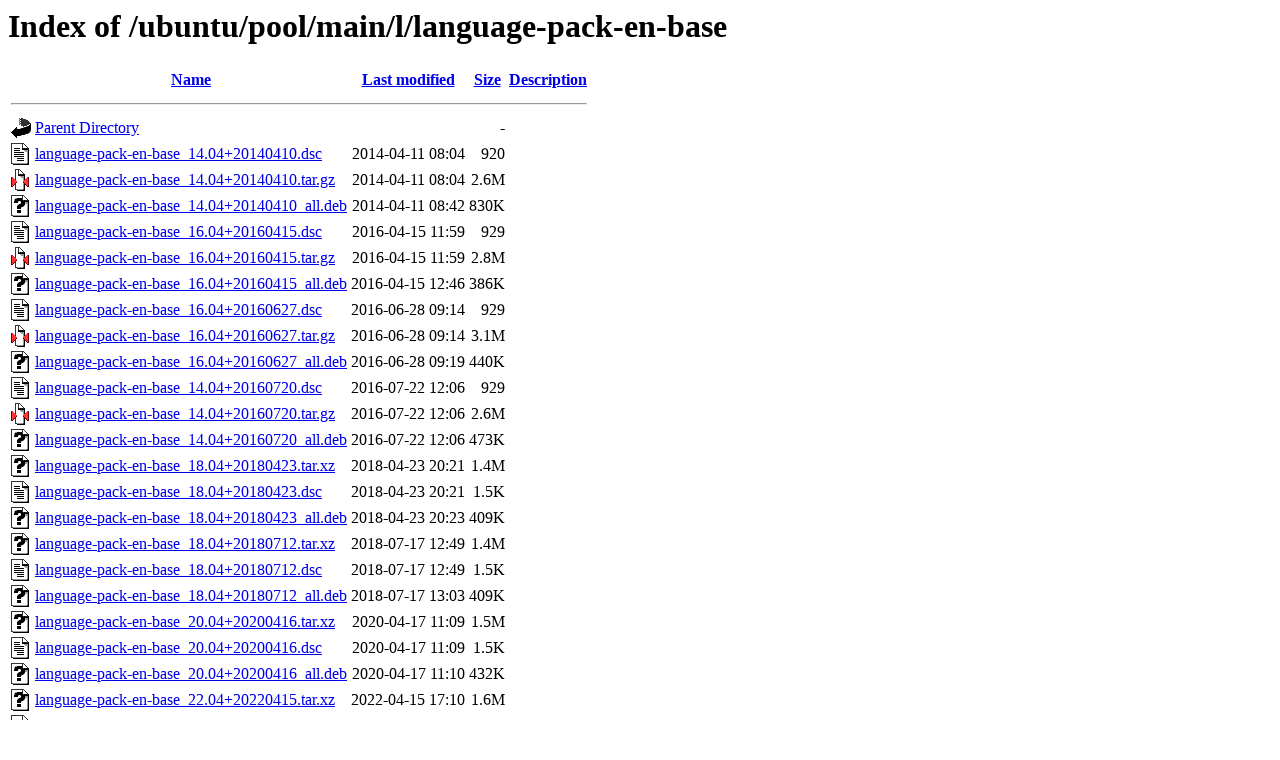

--- FILE ---
content_type: text/html;charset=UTF-8
request_url: https://nl.archive.ubuntu.com/ubuntu/pool/main/l/language-pack-en-base/?C=M;O=A
body_size: 1310
content:
<!DOCTYPE HTML PUBLIC "-//W3C//DTD HTML 3.2 Final//EN">
<html>
 <head>
  <title>Index of /ubuntu/pool/main/l/language-pack-en-base</title>
 </head>
 <body>
<h1>Index of /ubuntu/pool/main/l/language-pack-en-base</h1>
  <table>
   <tr><th valign="top"><img src="/icons/blank.gif" alt="[ICO]"></th><th><a href="?C=N;O=A">Name</a></th><th><a href="?C=M;O=D">Last modified</a></th><th><a href="?C=S;O=A">Size</a></th><th><a href="?C=D;O=A">Description</a></th></tr>
   <tr><th colspan="5"><hr></th></tr>
<tr><td valign="top"><img src="/icons/back.gif" alt="[PARENTDIR]"></td><td><a href="/ubuntu/pool/main/l/">Parent Directory</a></td><td>&nbsp;</td><td align="right">  - </td><td>&nbsp;</td></tr>
<tr><td valign="top"><img src="/icons/text.gif" alt="[TXT]"></td><td><a href="language-pack-en-base_14.04+20140410.dsc">language-pack-en-base_14.04+20140410.dsc</a></td><td align="right">2014-04-11 08:04  </td><td align="right">920 </td><td>&nbsp;</td></tr>
<tr><td valign="top"><img src="/icons/compressed.gif" alt="[   ]"></td><td><a href="language-pack-en-base_14.04+20140410.tar.gz">language-pack-en-base_14.04+20140410.tar.gz</a></td><td align="right">2014-04-11 08:04  </td><td align="right">2.6M</td><td>&nbsp;</td></tr>
<tr><td valign="top"><img src="/icons/unknown.gif" alt="[   ]"></td><td><a href="language-pack-en-base_14.04+20140410_all.deb">language-pack-en-base_14.04+20140410_all.deb</a></td><td align="right">2014-04-11 08:42  </td><td align="right">830K</td><td>&nbsp;</td></tr>
<tr><td valign="top"><img src="/icons/text.gif" alt="[TXT]"></td><td><a href="language-pack-en-base_16.04+20160415.dsc">language-pack-en-base_16.04+20160415.dsc</a></td><td align="right">2016-04-15 11:59  </td><td align="right">929 </td><td>&nbsp;</td></tr>
<tr><td valign="top"><img src="/icons/compressed.gif" alt="[   ]"></td><td><a href="language-pack-en-base_16.04+20160415.tar.gz">language-pack-en-base_16.04+20160415.tar.gz</a></td><td align="right">2016-04-15 11:59  </td><td align="right">2.8M</td><td>&nbsp;</td></tr>
<tr><td valign="top"><img src="/icons/unknown.gif" alt="[   ]"></td><td><a href="language-pack-en-base_16.04+20160415_all.deb">language-pack-en-base_16.04+20160415_all.deb</a></td><td align="right">2016-04-15 12:46  </td><td align="right">386K</td><td>&nbsp;</td></tr>
<tr><td valign="top"><img src="/icons/text.gif" alt="[TXT]"></td><td><a href="language-pack-en-base_16.04+20160627.dsc">language-pack-en-base_16.04+20160627.dsc</a></td><td align="right">2016-06-28 09:14  </td><td align="right">929 </td><td>&nbsp;</td></tr>
<tr><td valign="top"><img src="/icons/compressed.gif" alt="[   ]"></td><td><a href="language-pack-en-base_16.04+20160627.tar.gz">language-pack-en-base_16.04+20160627.tar.gz</a></td><td align="right">2016-06-28 09:14  </td><td align="right">3.1M</td><td>&nbsp;</td></tr>
<tr><td valign="top"><img src="/icons/unknown.gif" alt="[   ]"></td><td><a href="language-pack-en-base_16.04+20160627_all.deb">language-pack-en-base_16.04+20160627_all.deb</a></td><td align="right">2016-06-28 09:19  </td><td align="right">440K</td><td>&nbsp;</td></tr>
<tr><td valign="top"><img src="/icons/text.gif" alt="[TXT]"></td><td><a href="language-pack-en-base_14.04+20160720.dsc">language-pack-en-base_14.04+20160720.dsc</a></td><td align="right">2016-07-22 12:06  </td><td align="right">929 </td><td>&nbsp;</td></tr>
<tr><td valign="top"><img src="/icons/compressed.gif" alt="[   ]"></td><td><a href="language-pack-en-base_14.04+20160720.tar.gz">language-pack-en-base_14.04+20160720.tar.gz</a></td><td align="right">2016-07-22 12:06  </td><td align="right">2.6M</td><td>&nbsp;</td></tr>
<tr><td valign="top"><img src="/icons/unknown.gif" alt="[   ]"></td><td><a href="language-pack-en-base_14.04+20160720_all.deb">language-pack-en-base_14.04+20160720_all.deb</a></td><td align="right">2016-07-22 12:06  </td><td align="right">473K</td><td>&nbsp;</td></tr>
<tr><td valign="top"><img src="/icons/unknown.gif" alt="[   ]"></td><td><a href="language-pack-en-base_18.04+20180423.tar.xz">language-pack-en-base_18.04+20180423.tar.xz</a></td><td align="right">2018-04-23 20:21  </td><td align="right">1.4M</td><td>&nbsp;</td></tr>
<tr><td valign="top"><img src="/icons/text.gif" alt="[TXT]"></td><td><a href="language-pack-en-base_18.04+20180423.dsc">language-pack-en-base_18.04+20180423.dsc</a></td><td align="right">2018-04-23 20:21  </td><td align="right">1.5K</td><td>&nbsp;</td></tr>
<tr><td valign="top"><img src="/icons/unknown.gif" alt="[   ]"></td><td><a href="language-pack-en-base_18.04+20180423_all.deb">language-pack-en-base_18.04+20180423_all.deb</a></td><td align="right">2018-04-23 20:23  </td><td align="right">409K</td><td>&nbsp;</td></tr>
<tr><td valign="top"><img src="/icons/unknown.gif" alt="[   ]"></td><td><a href="language-pack-en-base_18.04+20180712.tar.xz">language-pack-en-base_18.04+20180712.tar.xz</a></td><td align="right">2018-07-17 12:49  </td><td align="right">1.4M</td><td>&nbsp;</td></tr>
<tr><td valign="top"><img src="/icons/text.gif" alt="[TXT]"></td><td><a href="language-pack-en-base_18.04+20180712.dsc">language-pack-en-base_18.04+20180712.dsc</a></td><td align="right">2018-07-17 12:49  </td><td align="right">1.5K</td><td>&nbsp;</td></tr>
<tr><td valign="top"><img src="/icons/unknown.gif" alt="[   ]"></td><td><a href="language-pack-en-base_18.04+20180712_all.deb">language-pack-en-base_18.04+20180712_all.deb</a></td><td align="right">2018-07-17 13:03  </td><td align="right">409K</td><td>&nbsp;</td></tr>
<tr><td valign="top"><img src="/icons/unknown.gif" alt="[   ]"></td><td><a href="language-pack-en-base_20.04+20200416.tar.xz">language-pack-en-base_20.04+20200416.tar.xz</a></td><td align="right">2020-04-17 11:09  </td><td align="right">1.5M</td><td>&nbsp;</td></tr>
<tr><td valign="top"><img src="/icons/text.gif" alt="[TXT]"></td><td><a href="language-pack-en-base_20.04+20200416.dsc">language-pack-en-base_20.04+20200416.dsc</a></td><td align="right">2020-04-17 11:09  </td><td align="right">1.5K</td><td>&nbsp;</td></tr>
<tr><td valign="top"><img src="/icons/unknown.gif" alt="[   ]"></td><td><a href="language-pack-en-base_20.04+20200416_all.deb">language-pack-en-base_20.04+20200416_all.deb</a></td><td align="right">2020-04-17 11:10  </td><td align="right">432K</td><td>&nbsp;</td></tr>
<tr><td valign="top"><img src="/icons/unknown.gif" alt="[   ]"></td><td><a href="language-pack-en-base_22.04+20220415.tar.xz">language-pack-en-base_22.04+20220415.tar.xz</a></td><td align="right">2022-04-15 17:10  </td><td align="right">1.6M</td><td>&nbsp;</td></tr>
<tr><td valign="top"><img src="/icons/text.gif" alt="[TXT]"></td><td><a href="language-pack-en-base_22.04+20220415.dsc">language-pack-en-base_22.04+20220415.dsc</a></td><td align="right">2022-04-15 17:10  </td><td align="right">1.5K</td><td>&nbsp;</td></tr>
<tr><td valign="top"><img src="/icons/unknown.gif" alt="[   ]"></td><td><a href="language-pack-en-base_22.04+20220415_all.deb">language-pack-en-base_22.04+20220415_all.deb</a></td><td align="right">2022-04-15 17:10  </td><td align="right">426K</td><td>&nbsp;</td></tr>
<tr><td valign="top"><img src="/icons/unknown.gif" alt="[   ]"></td><td><a href="language-pack-en-base_20.04+20220818.tar.xz">language-pack-en-base_20.04+20220818.tar.xz</a></td><td align="right">2022-08-19 11:10  </td><td align="right">1.5M</td><td>&nbsp;</td></tr>
<tr><td valign="top"><img src="/icons/text.gif" alt="[TXT]"></td><td><a href="language-pack-en-base_20.04+20220818.dsc">language-pack-en-base_20.04+20220818.dsc</a></td><td align="right">2022-08-19 11:10  </td><td align="right">1.5K</td><td>&nbsp;</td></tr>
<tr><td valign="top"><img src="/icons/unknown.gif" alt="[   ]"></td><td><a href="language-pack-en-base_20.04+20220818_all.deb">language-pack-en-base_20.04+20220818_all.deb</a></td><td align="right">2022-08-19 11:19  </td><td align="right">435K</td><td>&nbsp;</td></tr>
<tr><td valign="top"><img src="/icons/unknown.gif" alt="[   ]"></td><td><a href="language-pack-en-base_24.04+20240419.tar.xz">language-pack-en-base_24.04+20240419.tar.xz</a></td><td align="right">2024-04-19 16:59  </td><td align="right">1.8M</td><td>&nbsp;</td></tr>
<tr><td valign="top"><img src="/icons/text.gif" alt="[TXT]"></td><td><a href="language-pack-en-base_24.04+20240419.dsc">language-pack-en-base_24.04+20240419.dsc</a></td><td align="right">2024-04-19 16:59  </td><td align="right">1.5K</td><td>&nbsp;</td></tr>
<tr><td valign="top"><img src="/icons/unknown.gif" alt="[   ]"></td><td><a href="language-pack-en-base_24.04+20240419_all.deb">language-pack-en-base_24.04+20240419_all.deb</a></td><td align="right">2024-04-19 16:59  </td><td align="right">421K</td><td>&nbsp;</td></tr>
<tr><td valign="top"><img src="/icons/unknown.gif" alt="[   ]"></td><td><a href="language-pack-en-base_22.04+20240902.tar.xz">language-pack-en-base_22.04+20240902.tar.xz</a></td><td align="right">2024-09-03 15:47  </td><td align="right">1.6M</td><td>&nbsp;</td></tr>
<tr><td valign="top"><img src="/icons/text.gif" alt="[TXT]"></td><td><a href="language-pack-en-base_22.04+20240902.dsc">language-pack-en-base_22.04+20240902.dsc</a></td><td align="right">2024-09-03 15:47  </td><td align="right">1.5K</td><td>&nbsp;</td></tr>
<tr><td valign="top"><img src="/icons/unknown.gif" alt="[   ]"></td><td><a href="language-pack-en-base_22.04+20240902_all.deb">language-pack-en-base_22.04+20240902_all.deb</a></td><td align="right">2024-09-03 15:47  </td><td align="right">429K</td><td>&nbsp;</td></tr>
<tr><td valign="top"><img src="/icons/unknown.gif" alt="[   ]"></td><td><a href="language-pack-en-base_25.04+20250410.tar.xz">language-pack-en-base_25.04+20250410.tar.xz</a></td><td align="right">2025-04-11 12:36  </td><td align="right">1.6M</td><td>&nbsp;</td></tr>
<tr><td valign="top"><img src="/icons/text.gif" alt="[TXT]"></td><td><a href="language-pack-en-base_25.04+20250410.dsc">language-pack-en-base_25.04+20250410.dsc</a></td><td align="right">2025-04-11 12:36  </td><td align="right">1.5K</td><td>&nbsp;</td></tr>
<tr><td valign="top"><img src="/icons/unknown.gif" alt="[   ]"></td><td><a href="language-pack-en-base_25.04+20250410_all.deb">language-pack-en-base_25.04+20250410_all.deb</a></td><td align="right">2025-04-11 18:54  </td><td align="right">410K</td><td>&nbsp;</td></tr>
<tr><td valign="top"><img src="/icons/unknown.gif" alt="[   ]"></td><td><a href="language-pack-en-base_24.04+20250724.tar.xz">language-pack-en-base_24.04+20250724.tar.xz</a></td><td align="right">2025-07-28 20:10  </td><td align="right">1.8M</td><td>&nbsp;</td></tr>
<tr><td valign="top"><img src="/icons/text.gif" alt="[TXT]"></td><td><a href="language-pack-en-base_24.04+20250724.dsc">language-pack-en-base_24.04+20250724.dsc</a></td><td align="right">2025-07-28 20:10  </td><td align="right">1.5K</td><td>&nbsp;</td></tr>
<tr><td valign="top"><img src="/icons/unknown.gif" alt="[   ]"></td><td><a href="language-pack-en-base_24.04+20250724_all.deb">language-pack-en-base_24.04+20250724_all.deb</a></td><td align="right">2025-07-28 20:14  </td><td align="right">437K</td><td>&nbsp;</td></tr>
<tr><td valign="top"><img src="/icons/unknown.gif" alt="[   ]"></td><td><a href="language-pack-en-base_25.10+20251003.tar.xz">language-pack-en-base_25.10+20251003.tar.xz</a></td><td align="right">2025-10-04 00:55  </td><td align="right">1.7M</td><td>&nbsp;</td></tr>
<tr><td valign="top"><img src="/icons/text.gif" alt="[TXT]"></td><td><a href="language-pack-en-base_25.10+20251003.dsc">language-pack-en-base_25.10+20251003.dsc</a></td><td align="right">2025-10-04 00:55  </td><td align="right">1.5K</td><td>&nbsp;</td></tr>
<tr><td valign="top"><img src="/icons/unknown.gif" alt="[   ]"></td><td><a href="language-pack-en-base_25.10+20251003_all.deb">language-pack-en-base_25.10+20251003_all.deb</a></td><td align="right">2025-10-04 00:55  </td><td align="right">410K</td><td>&nbsp;</td></tr>
<tr><td valign="top"><img src="/icons/unknown.gif" alt="[   ]"></td><td><a href="language-pack-en-base_26.04+20251107.tar.xz">language-pack-en-base_26.04+20251107.tar.xz</a></td><td align="right">2025-11-11 12:39  </td><td align="right">1.8M</td><td>&nbsp;</td></tr>
<tr><td valign="top"><img src="/icons/text.gif" alt="[TXT]"></td><td><a href="language-pack-en-base_26.04+20251107.dsc">language-pack-en-base_26.04+20251107.dsc</a></td><td align="right">2025-11-11 12:39  </td><td align="right">1.6K</td><td>&nbsp;</td></tr>
<tr><td valign="top"><img src="/icons/unknown.gif" alt="[   ]"></td><td><a href="language-pack-en-base_26.04+20251107_all.deb">language-pack-en-base_26.04+20251107_all.deb</a></td><td align="right">2025-11-11 12:40  </td><td align="right">411K</td><td>&nbsp;</td></tr>
   <tr><th colspan="5"><hr></th></tr>
</table>
<address>Apache/2.4.52 (Ubuntu) Server at nl.archive.ubuntu.com Port 443</address>
</body></html>
